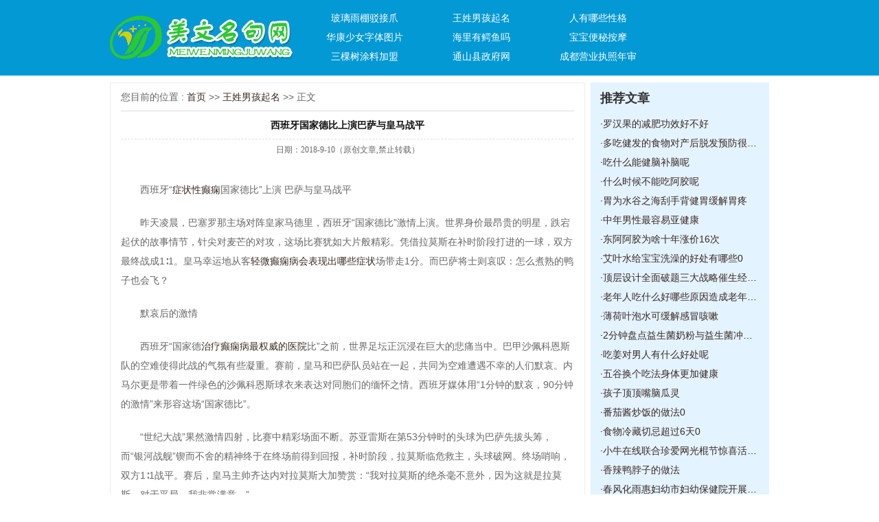

--- FILE ---
content_type: text/html; charset=Utf-8
request_url: http://www3.exjcg.com/wxnhqm/29128.html
body_size: 6706
content:
<!DOCTYPE html PUBLIC "-//W3C//DTD XHTML 1.0 Transitional//EN" "http://www.w3.org/TR/xhtml1/DTD/xhtml1-transitional.dtd">
<html xmlns="http://www.w3.org/1999/xhtml">
<head>
<meta http-equiv="Content-Type" content="text/html; charset=utf-8" />
<meta name="mobile-agent" content="format=html5;url=http://www3.exjcg.com/m/wxnhqm/29128.html">
<title>西班牙国家德比上演巴萨与皇马战平-难兄难弟网</title>
<meta name="keywords" content="" />
<meta name="description" content="西班牙“痫样放电的原因国家德比”上演 巴萨与皇马战平昨天凌晨，巴塞罗那主场对阵皇家马德里，西班牙“国家德比”激情上演。世界身价最昂贵的明" />
<link rel="stylesheet" type="text/css" href="/templets/default/uNsFFvIkqI/index.css">
</head>

<body>
<div class="IDCjWNlllPXsAgNlggDmfCttm">
  <div class="rGNZpgBJNiBrbOZsJIvHIOdYZWPPIS">
    <div class="cllBPlxyxycFopUXtyqWyfQgkaRgF"><a href="/"><img src="/templets/default/aqXwstrwcupm/logo.jpg" alt="" /></a></div>
    <div class="YQeHwAqwtywenxKypiIWiuGlb">
      <ul>
      	
         <li><a href="/blypbjz/">玻璃雨棚驳接爪</a></li>
        
         <li><a href="/wxnhqm/">王姓男孩起名</a></li>
        
         <li><a href="/rynxxg/">人有哪些性格</a></li>
        
         <li><a href="/hksnzttp/">华康少女字体图片</a></li>
        
         <li><a href="/hlyeym/">海里有鳄鱼吗</a></li>
        
         <li><a href="/bbbmam/">宝宝便秘按摩</a></li>
        
         <li><a href="/skstljm/">三棵树涂料加盟</a></li>
        
         <li><a href="/tsxzfw/">通山县政府网</a></li>
        
         <li><a href="/cdyyzzns/">成都营业执照年审</a></li>
        
      </ul>
    </div>
    <div class="MdFCZmfzyysRxrdlMaKlmXTfk"></div>
  </div>
</div>
<div class="snWkXGUmmPnEJbOrzAgBT">
  <div class="LCpiQjtiddrqAOIaTf">
    <div class="ogKOnHHvrGoSeDJkWOgICCLmTbSGD"> 您目前的位置 : <a href="/">首页</a> >> <a href=/wxnhqm/>王姓男孩起名</a> >> 正文</div>
    <div class="vaUUJRJMRipbcFkSGY">
      <div class="MPJeqzkopOEcKYXKkvcevnupudUGt">
        <h1>西班牙国家德比上演巴萨与皇马战平</h1>
        <p>日期：2018-9-10（原创文章,禁止转载）</p>
      </div>
      <div class="FeKhQzGGkwfkTjdCQjJpdRdOBae">
        <p><p>西班牙“<a href="http://zzdx.rmnfh.com/zz/" target="_blank">症状性癫痫</a>国家德比”上演 巴萨与皇马战平</p>
<p>昨天凌晨，巴塞罗那主场对阵皇家马德里，西班牙“国家德比”激情上演。世界身价最昂贵的明星，跌宕起伏的故事情节，针尖对麦芒的对攻，这场比赛犹如大片般精彩。凭借拉莫斯在补时阶段打进的一球，双方最终战成1∶1。皇马幸运地从客<a href="http://dxw.xywy.com/dxzz/20160908/42668.html" target="_blank">轻微癫痫病会表现出哪些症状</a>场带走1分。而巴萨将士则哀叹：怎么煮熟的鸭子也会飞？</p>
<p>默哀后的激情</p>
<p>西班牙“国家德<a href="http://3g.dxw.xywy.com/dxyy/20160701/24616.html" target="_blank">治疗癫痫病最权威的医院</a>比”之前，世界足坛正沉浸在巨大的悲痛当中。巴甲沙佩科恩斯队的空难使得此战的气氛有些凝重。赛前，皇马和巴萨队员站在一起，共同为空难遭遇不幸的人们默哀。内马尔更是带着一件绿色的沙佩科恩斯球衣来表达对同胞们的缅怀之情。西班牙媒体用“1分钟的默哀，90分钟的激情”来形容这场“国家德比”。</p>
<p>“世纪大战”果然激情四射，比赛中精彩场面不断。苏亚雷斯在第53分钟时的头球为巴萨先拔头筹，而“银河战舰”锲而不舍的精神终于在终场前得到回报，补时阶段，拉莫斯临危救主，头球破网。终场哨响，双方1∶1战平。赛后，皇马主帅齐达内对拉莫斯大加赞赏：“我对拉莫斯的绝杀毫不意外，因为这就是拉莫斯。对于平局，我非常满意。”</p>
<p>王牌的遗憾</p>
<p>绿茵场上的超级大片自然少不了世界级巨星，巴萨与皇马对决，两大豪门大牌球员很多，双方总身价超过了15亿欧元。不过，本场比赛，巴萨、皇马的王牌都状态平平，梅西、C罗虽然很卖力，但均颗粒无收。</p>
<p>在“国家德比”历史上，梅西曾打进21球，并且领跑“国家德比”射手榜，C罗总进球数达到16球，仅次于梅西与迪斯蒂法诺。此战中，在双方后卫的“悉心照顾”之下，两位巨星双双哑火，梅西已连续6场“国家德比”没进球，上一次破门还要追溯到32个月之前，而C罗在近3场“国家德比”中也只打进1球。</p>
<p>在巴萨体系中，梅西的身份正从射手向组织者过渡，因为有内马尔与苏亚雷斯两大“杀神”，梅西的进攻任务减轻，其位置渐渐向中场移动，这在一定程度上造成了进球率下降。而C罗则因受伤病困扰，状态有所下滑。在重量级的国家德比中没有进球，这对梅西和C罗来说都是憾事。</p>
<p>巴萨的苦水</p>
<p>占据主场之利，又是率先进球，但最后时刻却功亏一篑，到手的3分变成1分，这让巴萨将士十分无奈。很多人将巴萨未能取胜的原因归结于主帅恩里克，但恩里克解释说：“我特意做出战术安排，告诉球员们不要犯规，但图兰的犯规还是给了皇马这个扳平的任意球机会。战术安排是教练的事，可是否执行却是球员的事情。”</p>
<p>作为西甲卫冕冠军，巴萨此战未能拿下丢掉的不仅仅是胜利，更重要的是影响了士气和自信。数据显示，本赛季至今7个西甲主场，巴萨不仅输给升班马阿拉维斯，还先后与马竞、马拉加和皇马战平，昔日诺坎普的“魔鬼主场”效应正在丧失。目前在积分榜上，巴萨落后领头羊皇马6分。这表明，巴萨此后的追赶之路将充满艰辛。                                  记者 <a href="http://zhongyi.x39t.com/hl/" target="_blank">癫痫病护理</a>王瑞</p></p>
      </div>
    </div>
    <div class="VYTatOBNVcKyFGwLbBjbw">
      <ul>
        <li>上一篇：<a href="/zzbrdgs/29127.html" title="">新生儿腹泻怎么办</a></li>
        <li>下一篇：<a href="/hlbtyy/29129.html" title="">广东男篮最后时刻敲定外援针对性瞄准竞争对手</a></li>
      </ul>
    </div>
  </div>
  <div class="sBSJGtPxvyUCouURa">
    <div class="wIdfrrTpqOUnTSYYDPFBjgxnD">
      <div class="wNZvaeOAzyAdxleretmAZ">推荐文章</div>
      <div class="EorNePZuqGgGeBBeD">
        <ul>
        	
           <li>·<a href="/swsmwfw/1.html" target="_blank">罗汉果的减肥功效好不好</a></li>
          
           <li>·<a href="/ltysmm/2.html" target="_blank">多吃健发的食物对产后脱发预防很重要</a></li>
          
           <li>·<a href="/kdxzsd/3.html" target="_blank">吃什么能健脑补脑呢</a></li>
          
           <li>·<a href="/lajnrqs/4.html" target="_blank">什么时候不能吃阿胶呢</a></li>
          
           <li>·<a href="/lxnzmy/5.html" target="_blank">胃为水谷之海刮手背健胃缓解胃疼</a></li>
          
           <li>·<a href="/sydcl/6.html" target="_blank">中年男性最容易亚健康</a></li>
          
           <li>·<a href="/dymsyx/8.html" target="_blank">东阿阿胶为啥十年涨价16次</a></li>
          
           <li>·<a href="/ncsxszp/9.html" target="_blank">艾叶水给宝宝洗澡的好处有哪些0</a></li>
          
           <li>·<a href="/nsssmys/10.html" target="_blank">顶层设计全面破题三大战略催生经济新增</a></li>
          
           <li>·<a href="/tjfdcglj/11.html" target="_blank">老年人吃什么好哪些原因造成老年人过瘦</a></li>
          
           <li>·<a href="/wzfwnr/12.html" target="_blank">薄荷叶泡水可缓解感冒咳嗽</a></li>
          
           <li>·<a href="/qmyxyc/13.html" target="_blank">2分钟盘点益生菌奶粉与益生菌冲剂的区别</a></li>
          
           <li>·<a href="/zqqcty/14.html" target="_blank">吃姜对男人有什么好处呢</a></li>
          
           <li>·<a href="/kxosbjdk/15.html" target="_blank">五谷换个吃法身体更加健康</a></li>
          
           <li>·<a href="/zhdxnsp/16.html" target="_blank">孩子顶顶嘴脑瓜灵</a></li>
          
           <li>·<a href="/hljszk/17.html" target="_blank">番茄酱炒饭的做法0</a></li>
          
           <li>·<a href="/asnwgcxz/18.html" target="_blank">食物冷藏切忌超过6天0</a></li>
          
           <li>·<a href="/zgdjbs/19.html" target="_blank">小牛在线联合珍爱网光棍节惊喜活动真爱</a></li>
          
           <li>·<a href="/yrdyzq/20.html" target="_blank">香辣鸭脖子的做法</a></li>
          
           <li>·<a href="/fycmsj/21.html" target="_blank">春风化雨惠妇幼市妇幼保健院开展乡村医</a></li>
          
        </ul>
      </div>
    </div>
    <div class="SlcWgufmBLYvmJVQC"><a href="" target="_blank"><img src="/templets/default/aqXwstrwcupm/img16.jpg" alt="" /></a></div>
    <div class="QpMpsXeCCqZBGinKQprdBIUjAZRPG">
      <div class="wNZvaeOAzyAdxleretmAZ">最新常识文章</div>
      <div class="EorNePZuqGgGeBBeD">
        <ul>
        	
           <li>·<a href="/jsgzdrj/29405.html" target="_blank">【流年】五十而知天命（短篇小说）</a></li>
          
           <li>·<a href="/zzbrdgs/29404.html" target="_blank">【流云】为分手而约的会（小说）　　</a></li>
          
           <li>·<a href="/tbtsdptj/29403.html" target="_blank">【流年】遗失（小说）</a></li>
          
           <li>·<a href="/frxzxdw/29402.html" target="_blank">【流年】羊哥情事（短篇小说）</a></li>
          
           <li>·<a href="/ndtqw/29401.html" target="_blank">【看点】坐绿皮火车的姑娘（小说）</a></li>
          
           <li>·<a href="/bcsyzn/29400.html" target="_blank">【看点·征文】炉匠丁老卯（小说）</a></li>
          
           <li>·<a href="/bbbmam/29399.html" target="_blank">【筐篼文学·微小说】香菊</a></li>
          
           <li>·<a href="/qydzhdff/29398.html" target="_blank">【酒家-小说】一程人生，一程歌</a></li>
          
           <li>·<a href="/sdnrxhsm/29397.html" target="_blank">【江南小说】檀香劫</a></li>
          
           <li>·<a href="/smgqw/29396.html" target="_blank">【酒家-小说】红尘泪</a></li>
          
           <li>·<a href="/jyyxw/29394.html" target="_blank">【江南小说】爱在不能醒，情在不能离</a></li>
          
           <li>·<a href="/xktzdh/29393.html" target="_blank">【江南】划道（小说）</a></li>
          
           <li>·<a href="/jyyxw/29392.html" target="_blank">【家园小说】丑人李四</a></li>
          
           <li>·<a href="/fcgjzx/29391.html" target="_blank">【家园】钱殇（小说）</a></li>
          
           <li>·<a href="/xyshsjls/29390.html" target="_blank">【家园】土地（小说）</a></li>
          
           <li>·<a href="/smgqw/29389.html" target="_blank">【荷塘】妈妈，别拿走我的钢笔（小说）</a></li>
          
           <li>·<a href="/gyywbxzw/29388.html" target="_blank">【荷塘】寻找蔡小琴（小说）</a></li>
          
           <li>·<a href="/skstljm/29387.html" target="_blank">【荷塘】凤儿（小说）</a></li>
          
           <li>·<a href="/wxwcyc/29386.html" target="_blank">【荒原】大龄未婚女青年憨妮（小说）</a></li>
          
           <li>·<a href="/blypbjz/29385.html" target="_blank">【荷塘】人间爱情是何由（小说）</a></li>
          
        </ul>
      </div>
    </div>
  </div>
  <div class="MdFCZmfzyysRxrdlMaKlmXTfk"></div>
</div>
<div class="wbPpEUVjiXHUzkERv">
  <ul>
  	
    <li><a href="/zzbrdgs/29127.html" target="_blank">新生儿腹泻怎么办</a></li>
    
    <li><a href="/cdyyzzns/29126.html" target="_blank">男女感情纠纷起争执先</a></li>
    
    <li><a href="/zdhztp/29125.html" target="_blank">楚楚集成吊顶好不好集</a></li>
    
    <li><a href="/jyyxw/29124.html" target="_blank">爱的妇产科迎艾滋病孕</a></li>
    
  </ul>
  <div class="MdFCZmfzyysRxrdlMaKlmXTfk"></div>
</div>
<div class="wbPpEUVjiXHUzkERv"> <span>友情链接：</span>
  <ul>
  	
    <li><a href="http://dxb.120ask.com/dxgs/dxyy/" target="_blank">癫痫病医院</a></li>
    
    <li><a href="http://dxw.xywy.com/" target="_blank">癫痫病的治疗方法</a></li>
    
    <li><a href="http://dxw.xywy.com/dxyy/csdxbyy/" target="_blank">长沙癫痫病医院</a></li>
    
    <li><a href="http://3g.dxw.xywy.com/" target="_blank">癫痫能治愈吗</a></li>
    
    <li><a href="http://dxb.120ask.com/" target="_blank">癫痫病怎么治疗</a></li>
    
    <li><a href="http://naoke.gaotang.cc/" target="_blank">癫痫怎么治疗</a></li>
    
    <li><a href="http://dxb.120ask.com/dxgs/dxzl/" target="_blank">癫痫病哪里治疗最好</a></li>
    
    <li><a href="http://dxb.120ask.com/dxyy/xadxyy/" target="_blank">西安癫痫病医院</a></li>
    
    <li><a href="http://health.liaocheng.cc/dx/hf/" target="_blank">合肥癫痫病医院</a></li>
    
    <li><a href="http://naoke.gaotang.cc/dianxian/bjyy/" target="_blank">北京癫痫病医院</a></li>
    
    <li><a href="http://www3.wdmvf.com/" target="_blank">作小服低网</a></li>
    
    <li><a href="http://bjjh.fbexc.com/" target="_blank">军海研究中心简介</a></li>
    
    <li><a href="http://zhongyi.z89b.com/" target="_blank">黄骅中医癫痫病医院</a></li>
    
    <li><a href="http://www.cdhnk.com/" target="_blank">癫痫病是怎么引起的</a></li>
    
    <li><a href="http://www.yvkuu.com/" target="_blank">西宁治癫痫医院</a></li>
    
    <li><a href="http://www.tjdxb365.com/" target="_blank">癫痫重点医院</a></li>
    
    <li><a href="http://www.mcldw.com/" target="_blank">云南最好的治癫痫病医院</a></li>
    
    <li><a href="http://www.xqzsz.com/" target="_blank">甘肃治癫痫最好医院</a></li>
    
    <li><a href="http://www.kmdxbk.com/" target="_blank">北京癫痫病医院</a></li>
    
    <li><a href="http://dianxian.familydoctor.com.cn/hebdxbyy/" target="_blank">哈尔滨癫痫病</a></li>
    
    <li><a href="http://dianxian.familydoctor.com.cn/m/dxbzl/" target="_blank">治疗癫痫病新方法</a></li>
    
    <li><a href="http://dianxian.familydoctor.com.cn/hndxbyy/2609813.html" target="_blank">河南专业治癫痫病医院</a></li>
    
    <li><a href="http://dianxian.familydoctor.com.cn/zzdxbyy/6.html" target="_blank">郑州哪家医院看癫痫病好</a></li>
    
    <li><a href="http://dianxian.familydoctor.com.cn/dxwbo/" target="_blank">儿童癫痫病医院</a></li>
    
    <li><a href="http://dianxian.familydoctor.com.cn/zzdxbyy/4.html" target="_blank">郑州哪家医院看癫痫病好</a></li>
    
    <li><a href="http://dianxian.familydoctor.com.cn/m/gzdxbyy/" target="_blank">贵州癫痫病治疗医院</a></li>
    
    <li><a href="http://dianxian.familydoctor.com.cn/dxvh/1017702.html" target="_blank">北京市癫痫医院</a></li>
    
    <li><a href="http://dianxian.familydoctor.com.cn/whdxbyy/" target="_blank">武汉羊角风医院</a></li>
    
    <li><a href="http://dianxian.familydoctor.com.cn/cqdxbyy" target="_blank">重庆癫痫医院</a></li>
    
    <li><a href="http://dianxian.familydoctor.com.cn/dximm/" target="_blank">治疗癫痫病哪比较好</a></li>
    
    <li><a href="http://dianxian.familydoctor.com.cn/m/dxbzy/" target="_blank">癫痫病能不能治好</a></li>
    
    <li><a href="http://dianxian.familydoctor.com.cn/dxtr/2128281.html" target="_blank">癫痫病能否医好</a></li>
    
    <li><a href="http://dianxian.familydoctor.com.cn/scdxbyy/" target="_blank">四川看癫痫哪家医院好</a></li>
    
    <li><a href="http://dianxian.familydoctor.com.cn/cddxbyy/" target="_blank">成都治疗癫痫病医院</a></li>
    
    <li><a href="http://dianxian.familydoctor.com.cn/m/dxbzy/" target="_blank">癫痫病能治吗</a></li>
    
    <li><a href="http://dianxian.familydoctor.com.cn/dxbby/2575861.html" target="_blank">诱发癫痫的原因</a></li>
    
    <li><a href="http://dianxian.familydoctor.com.cn/dxbyw/2576711.html" target="_blank">治疗癫痫病的药物</a></li>
    
    <li><a href="http://dianxian.familydoctor.com.cn/m/dxrfy/" target="_blank">治疗癫痫病什么方法好</a></li>
    
    <li><a href="http://dianxian.familydoctor.com.cn/dxbzl/2575228.html" target="_blank">癫痫病治疗效果</a></li>
    
    <li><a href="http://dianxian.familydoctor.com.cn/dxbzl/" target="_blank">癫痫病如何治</a></li>
    
    <li><a href="http://dianxian.familydoctor.com.cn/" target="_blank">癫痫病怎么治疗</a></li>
    
    <li><a href="http://dianxian.familydoctor.com.cn/m/dxbzz/" target="_blank">癫痫病的症状有哪些</a></li>
    
    <li><a href="http://dianxian.familydoctor.com.cn/m/dxbzy/" target="_blank">癫痫能治愈吗</a></li>
    
    <li><a href="http://dianxian.familydoctor.com.cn/m/dxbzl/" target="_blank">癫痫病的治疗方法</a></li>
    
    <li><a href="http://dianxian.familydoctor.com.cn/m/" target="_blank">癫痫病怎么治疗</a></li>
    
    <li><a href="https://dxb.120ask.com/xazjdxbyy/yyjj" target="_blank">西安中际癫痫病医院怎么样</a></li>
    
    <li><a href="http://www.ahjzjy.com/" target="_blank">北京癫痫病医院</a></li>
    
    <li><a href="https://dxb.120ask.com/" target="_blank">癫痫病的治疗方法</a></li>
    
    <li><a href="http://dxb.fx120.net/" target="_blank">癫痫病治疗方法</a></li>
    
    <li><a href="https://dxb.120ask.com/xazjdxbyy/" target="_blank">西安中际癫痫病医院</a></li>
    
    <li><a href="https://dxb.120ask.com/dxfy/" target="_blank">治疗癫痫的费用</a></li>
    
    <li><a href="http://m.dxb.120ask.com/" target="_blank">治疗癫痫病专科医院</a></li>
    
    <li><a href="https://dxb.120ask.com/dxyy/bjdxyy/" target="_blank">北京癫痫病医院排名</a></li>
    
    <li><a href="https://dxb.120ask.com/dxyy/hljdxyy/" target="_blank">黑龙江专业的癫痫病医院</a></li>
    
    <li><a href="https://dxb.120ask.com/dxyy/hebdxyy/" target="_blank">哈尔滨癫痫重点医院</a></li>
    
    <li><a href="https://dxb.120ask.com/dxyy/hubeidxyy/" target="_blank">湖北治疗癫痫病医院</a></li>
    
    <li><a href="https://dxb.120ask.com/dxyy/whdxyy/" target="_blank">武汉癫痫病医院哪家好</a></li>
    
    <li><a href="https://dxb.120ask.com/dxyy/shanxidxyy/" target="_blank">陕西治疗癫痫病医院</a></li>
    
    <li><a href="https://dxb.120ask.com/dxyy/xadxyy/" target="_blank">西安癫痫病医院</a></li>
    
    <li><a href="https://dxb.120ask.com/" target="_blank">治疗癫痫病</a></li>
    
    <li><a href="http://dxb.qiuyi.cn/" target="_blank">癫痫病治疗</a></li>
    
    <li><a href="http://dxb.qiuyi.cn/nx/" target="_blank">宁夏癫痫病医院</a></li>
    
    <li><a href="http://dxb.qiuyi.cn/tj/" target="_blank">天津癫痫病医院</a></li>
    
    <li><a href="http://dxb.qiuyi.cn/han/" target="_blank">湖南癫痫病医院</a></li>
    
    <li><a href="http://dxb.qiuyi.cn/hna/" target="_blank">河南郑州治疗癫痫病的医院</a></li>
    
    <li><a href="http://dxb.qiuyi.cn/hl/" target="_blank">黑龙江哈尔滨专治癫痫病的医院</a></li>
    
    <li><a href="http://m.dxb.qiuyi.cn/" target="_blank">癫痫的治疗方法</a></li>
    
    <li><a href="http://m.dxb.qiuyi.cn/hl/" target="_blank">黑龙江癫痫病专科医院哪家好</a></li>
    
    <li><a href="https://dxb.120ask.com/dxyy/shanxidxyy/" target="_blank">陕西治疗癫痫病医院</a></li>
    
    <li><a href="https://dxb.120ask.com/dxyy/whdxyy/" target="_blank">武汉癫痫病医院哪家好</a></li>
    
    <li><a href="https://dxb.120ask.com/dxyy/hubeidxyy/" target="_blank">湖北治疗癫痫病医院</a></li>
    
    <li><a href="https://dxb.120ask.com/dxyy/hebdxyy/" target="_blank">哈尔滨癫痫重点医院</a></li>
    
    <li><a href="https://dxb.120ask.com/dxyy/hljdxyy/" target="_blank">黑龙江专业的癫痫病医院</a></li>
    
    <li><a href="" target="_blank"></a></li>
    
    <li><a href="" target="_blank"></a></li>
    
    <li><a href="" target="_blank"></a></li>
    
    <li><a href="" target="_blank"></a></li>
    
    <li><a href="" target="_blank"></a></li>
    
    <li><a href="" target="_blank"></a></li>
    
    <li><a href="" target="_blank"></a></li>
    
    <li><a href="" target="_blank"></a></li>
    
    <li><a href="" target="_blank"></a></li>
    
    <li><a href="" target="_blank"></a></li>
    
    <li><a href="" target="_blank"></a></li>
    
    <li><a href="" target="_blank"></a></li>
    
    <li><a href="" target="_blank"></a></li>
    
    <li><a href="" target="_blank"></a></li>
    
    <li><a href="" target="_blank"></a></li>
    
    <li><a href="" target="_blank"></a></li>
    
    <li><a href="" target="_blank"></a></li>
    
    <li><a href="" target="_blank"></a></li>
    
    <li><a href="" target="_blank"></a></li>
    
    <li><a href="" target="_blank"></a></li>
    
    <li><a href="http://dianxian.familydoctor.com.cn/hebdxbyy/" target="_blank">哈尔滨癫痫病</a></li>
    
    <li><a href="http://dianxian.familydoctor.com.cn/m/dxbzl/" target="_blank">治疗癫痫病新方法</a></li>
    
    <li><a href="http://dianxian.familydoctor.com.cn/hndxbyy/2609813.html" target="_blank">河南专业治癫痫病医院</a></li>
    
    <li><a href="http://dianxian.familydoctor.com.cn/zzdxbyy/6.html" target="_blank">郑州哪家医院看癫痫病好</a></li>
    
    <li><a href="http://dianxian.familydoctor.com.cn/dxwbo/" target="_blank">儿童癫痫病医院</a></li>
    
    <li><a href="http://dianxian.familydoctor.com.cn/zzdxbyy/4.html" target="_blank">郑州哪家医院看癫痫病好</a></li>
    
    <li><a href="http://dianxian.familydoctor.com.cn/m/gzdxbyy/" target="_blank">贵州癫痫病治疗医院</a></li>
    
    <li><a href="http://dianxian.familydoctor.com.cn/dxvh/1017702.html" target="_blank">北京市癫痫医院</a></li>
    
    <li><a href="http://dianxian.familydoctor.com.cn/whdxbyy/" target="_blank">武汉羊角风医院</a></li>
    
    <li><a href="http://dianxian.familydoctor.com.cn/cqdxbyy" target="_blank">重庆癫痫医院</a></li>
    
    <li><a href="http://dianxian.familydoctor.com.cn/dximm/" target="_blank">治疗癫痫病哪比较好</a></li>
    
    <li><a href="http://dianxian.familydoctor.com.cn/m/dxbzy/" target="_blank">癫痫病能不能治好</a></li>
    
    <li><a href="http://dianxian.familydoctor.com.cn/dxtr/2128281.html" target="_blank">癫痫病能否医好</a></li>
    
    <li><a href="http://dianxian.familydoctor.com.cn/scdxbyy/" target="_blank">四川看癫痫哪家医院好</a></li>
    
    <li><a href="http://dianxian.familydoctor.com.cn/cddxbyy/" target="_blank">成都治疗癫痫病医院</a></li>
    
    <li><a href="http://dianxian.familydoctor.com.cn/m/dxbzy/" target="_blank">癫痫病能治吗</a></li>
    
    <li><a href="http://dianxian.familydoctor.com.cn/dxbby/2575861.html" target="_blank">诱发癫痫的原因</a></li>
    
    <li><a href="http://dianxian.familydoctor.com.cn/dxbyw/2576711.html" target="_blank">治疗癫痫病的药物</a></li>
    
    <li><a href="http://dianxian.familydoctor.com.cn/m/dxrfy/" target="_blank">治疗癫痫病什么方法好</a></li>
    
    <li><a href="http://dianxian.familydoctor.com.cn/dxbzl/2575228.html" target="_blank">癫痫病治疗效果</a></li>
    
    <li><a href="http://dianxian.familydoctor.com.cn/dxbzl/" target="_blank">癫痫病如何治</a></li>
    
  </ul>
  <div class="MdFCZmfzyysRxrdlMaKlmXTfk"></div>
</div>
<div class="TJTkLJmFGqFkIaGsUx">
  <div class="sHIvkiOheXTlqslkrVZJohlAWndxr">
    <p> 
    	<a href="/">难兄难弟网</a>
    	
       | <a href="/blypbjz/">玻璃雨棚驳接爪</a>
      
       | <a href="/wxnhqm/">王姓男孩起名</a>
      
       | <a href="/rynxxg/">人有哪些性格</a>
      
       | <a href="/hksnzttp/">华康少女字体图片</a>
      
       | <a href="/hlyeym/">海里有鳄鱼吗</a>
      
       | <a href="/bbbmam/">宝宝便秘按摩</a>
       
    </p>
    <div class="qtNNuBnowbYmAZEllsMCyyMHE"><img src="/templets/default/aqXwstrwcupm/hzkq.png"/></div>
  </div>
</div>
</body>
</html>


--- FILE ---
content_type: text/css
request_url: http://www3.exjcg.com/templets/default/uNsFFvIkqI/index.css
body_size: 2430
content:
@charset "utf-8";
/* CSS Document */

body,div,form,h1,h2,h3,h4,p,dl,dt,dd,ol,ul{ margin:0; padding:0; font-family:Arial, Helvetica, sans-serif,"微软雅黑"; font-size:14px; color:#666;}
li{margin:0; padding:0; list-style:none;}
img,input{ margin:0; padding:0; border:none;}
a{ text-decoration:none; color:#3b2a22; }
a:hover{ color:#ff0000;} 
h4{ font-size:16px; font-weight:lighter; height:28px; text-indent:1em;}
 
.MdFCZmfzyysRxrdlMaKlmXTfk { clear:both;}

.IDCjWNlllPXsAgNlggDmfCttm { width:100%; height:110px; background:#0399d4;}
.rGNZpgBJNiBrbOZsJIvHIOdYZWPPIS { width:960px; height:110px; margin:0 auto;}
.cllBPlxyxycFopUXtyqWyfQgkaRgF { width:266px; height:64px; margin:23px 0 0 0; float:left;}
.cllBPlxyxycFopUXtyqWyfQgkaRgF img {width:266px; height:64px;}
.YQeHwAqwtywenxKypiIWiuGlb { width:550px; float:left; padding:12px 0 0 20px;}
.YQeHwAqwtywenxKypiIWiuGlb ul li { width:150px; text-align:center; height:28px; line-height:28px; padding:0 10px; float:left;}
.YQeHwAqwtywenxKypiIWiuGlb ul li a { color:#fff;}

.add01 { width:310px; height:80px; margin:15px 0 0 0; float:right;}
.add01 img {width:310px; height:80px; }

.snWkXGUmmPnEJbOrzAgBT { width:960px; margin:10px auto 0 auto;}
.cfplgyCnnOwQJVPES { width:300px; float:left; _overflow:hidden; }
.kMDTTVIsnGIjdMrLazHImRCqL { width:380px; margin:0 10px; float:left; display:inline; _overflow:hidden;}
.XeaffvlHKilUSRQRYMqVhe { width:260px; float:left; _overflow:hidden;}

.wNZvaeOAzyAdxleretmAZ { height:46px; line-height:46px; color:#333; font-size:18px; font-weight:600;}
.wNZvaeOAzyAdxleretmAZ a { color:#333;}
.wNZvaeOAzyAdxleretmAZ a:hover { color:#333; text-decoration:underline;}
.fKoNSKrNSaxnlzsfYrxWEzqbhVGyJP { height:46px; line-height:46px; color:#fc943f; font-size:18px; font-weight:600;}
.fKoNSKrNSaxnlzsfYrxWEzqbhVGyJP a {color:#fc943f;}
.fKoNSKrNSaxnlzsfYrxWEzqbhVGyJP a:hover {color:#fc943f; text-decoration:underline;}
.bqhayYsKOiRDbIayccXWwPgXZS { height:46px; line-height:46px; color:#fff; font-size:18px; font-weight:600;}
.bqhayYsKOiRDbIayccXWwPgXZS a { color:#fff;}
.bqhayYsKOiRDbIayccXWwPgXZS a:hover { color:#fff; text-decoration:underline;}

.EorNePZuqGgGeBBeD { overflow:hidden;}
.EorNePZuqGgGeBBeD ul li { height:28px; line-height:28px; white-space:nowrap; text-overflow:ellipsis; overflow:hidden; color:#111;}

.HZskChUSUejaQVxSaDnoQSQZ { background:#eceeee; padding:0 10px 10px 10px;}
.AckSKdarmGAXUJqxHfetyQzrLcTgC {padding:0 10px 10px 10px;}
.AckSKdarmGAXUJqxHfetyQzrLcTgC img { width:280px; height:128px; margin:6px 0;}

.gLiqNNDkjPPgAeEXNMbXrKqumeUXs { background:#3aa7d2; padding:0 10px 10px 10px;}
.yWPMTkOGooRWvzvBnLs ul li { color:#fff;}
.yWPMTkOGooRWvzvBnLs a { color:#fff;}

.IJyIFAgxuyMqnsLEHKllW {padding:0 10px 10px 10px;}
.gFswjXwBBqIpygnEx { height:82px; margin-bottom:10px; overflow:hidden;}
.DCnlNCUFHqNwRUGxnZtsFlZeIXQpHe { width:102px; height:82px; margin-right:10px; float:left; display:inline;}
.nmGeWuCGJqVIRWHLFsWHtlccQT { display:inline;}
.nmGeWuCGJqVIRWHLFsWHtlccQT dl dt { font-weight:600; padding:4px 0 10px 0;}
.nmGeWuCGJqVIRWHLFsWHtlccQT dl dt a { color:#333;}
.nmGeWuCGJqVIRWHLFsWHtlccQT dl dt a:hover { color:#ff0000;}
.nmGeWuCGJqVIRWHLFsWHtlccQT dl dd { line-height:180%; text-indent:2em; font-size:12px; color:#777;}
.nmGeWuCGJqVIRWHLFsWHtlccQT dl dd a { color:#ff0000;}
.nmGeWuCGJqVIRWHLFsWHtlccQT dl dd a:hover { color:#ff0000; text-decoration:underline;}

.PDIOTKZNTaFylCtlrLZksslZpR { background:#e3f3ff; padding:0 10px 10px 10px;}

.crbvubwifXjxqnuyJwBXcZoyW { width:380px; height:92px; padding-top:10px;}
.crbvubwifXjxqnuyJwBXcZoyW img {width:380px; height:92px;}

.kZzrCJDEFqpYHfxeBdoPdB {padding:0 10px 10px 10px;}

.gAwYAkJqrGczTMheWjhQX { width:260px; height:202px;}
.gAwYAkJqrGczTMheWjhQX img {width:260px; height:202px;}

sgds{padding:0 10px 10px 10px;}

.IPoCjqfgcXLZpqleY { width:260px; height:154px; margin:10px 0;}
.IPoCjqfgcXLZpqleY img {width:260px; height:154px;}

.UEXUdOrtpGQudGARtbjWa { background:#eceeee; padding:0 10px 10px 10px;}

.QkQZJksqlGkLUPiro {background:#e3f3ff; padding:0 10px 10px 10px; margin:10px 0 0 0;}

.wbPpEUVjiXHUzkERv { width:960px; margin:10px auto; padding:8px 0;}
.wbPpEUVjiXHUzkERv span { display:inline-block; width:80px; line-height:24px; float:left; color:#ff0000;}
.wbPpEUVjiXHUzkERv ul { display:inline;}
.wbPpEUVjiXHUzkERv ul li { float:left; padding:0 10px; font:14px/24px yahei;}

.TJTkLJmFGqFkIaGsUx { width:100%; height:110px; border-top:#0ca3f2 4px solid;}
.sHIvkiOheXTlqslkrVZJohlAWndxr { width:960px; height:110px; margin:0 auto; position:relative; text-align:center; z-index:10;}
.sHIvkiOheXTlqslkrVZJohlAWndxr p { padding:42px 0 0 0; color:#666;}
.sHIvkiOheXTlqslkrVZJohlAWndxr p a { padding:0 10px; color:#666; font-size:12px;}
.sHIvkiOheXTlqslkrVZJohlAWndxr p a:hover { color:#666; text-decoration:underline;}
.qtNNuBnowbYmAZEllsMCyyMHE { width:188x; height:84px; left:0; top:10px; z-index:9999;}
.qtNNuBnowbYmAZEllsMCyyMHE img {width:188px; height:84px;}


/*列表*/
.LCpiQjtiddrqAOIaTf { width:660px; border:#eee 1px solid; float:left; padding:0 15px; overflow:hidden; margin-bottom:10px;}
.sBSJGtPxvyUCouURa { width:260px; float:right; overflow:hidden; margin-bottom:10px;}

.ogKOnHHvrGoSeDJkWOgICCLmTbSGD { height:40px; line-height:40px; border-bottom:#ddd 1px solid;}
.AhgqtQNDDqhNHdwYiJUApAXiAU { padding:0 6px;}
.AhgqtQNDDqhNHdwYiJUApAXiAU ul li { height:114px; border-bottom:#c9e2e7 1px dashed;}
.HOuggnTILitfSLRfro { height:32px; line-height:32px; padding-top:12px;}
.HOuggnTILitfSLRfro span { float:left; font-weight:600;}
.HOuggnTILitfSLRfro i { font-style:normal; float:right; color:#00639e; font-size:12px;}
.AhgqtQNDDqhNHdwYiJUApAXiAU ul li p { font-size:12px; text-indent:2em; line-height:180%;}

.pages { height:30px; line-height:30px; padding:30px 0; text-align:center;}
.pages a { display:inline-block; padding:6px;}
.pages a b { color:#111;}

.wIdfrrTpqOUnTSYYDPFBjgxnD { background:#e3f3ff; padding:0 14px 14px 14px;}
.SlcWgufmBLYvmJVQC { width:258px; height:200px; border:#eee 1px solid; margin:10px 0;}
.SlcWgufmBLYvmJVQC img {width:258px; height:200px;}

.QpMpsXeCCqZBGinKQprdBIUjAZRPG { background:#eceeee;padding:0 14px 14px 14px;}

/*文章*/
.vaUUJRJMRipbcFkSGY {}
.MPJeqzkopOEcKYXKkvcevnupudUGt { height:70px; text-align:center;}
.MPJeqzkopOEcKYXKkvcevnupudUGt h1 { height:40px; line-height:40px; border-bottom:#ddd 1px dashed; color:#111;}
.MPJeqzkopOEcKYXKkvcevnupudUGt p { font:12px/30px yahei;}
.FeKhQzGGkwfkTjdCQjJpdRdOBae p { text-indent:2em; line-height:200%; padding:10px 0;}

.VYTatOBNVcKyFGwLbBjbw { padding:30px 0;}
.VYTatOBNVcKyFGwLbBjbw ul li { font:12px/28px yahei; }
.VYTatOBNVcKyFGwLbBjbw ul li a {color:#0000ee;}
.VYTatOBNVcKyFGwLbBjbw ul li a:hover { color:#0000ee; text-decoration:underline;}

.MjvwDbeigXrJzhvDcQWmP { width:680px;overflow:hidden; margin:0px auto;clear:both;text-align:center;}
.MjvwDbeigXrJzhvDcQWmP ul li { border:1px solid #cdcdcd; color:#000; float:left; padding:3px; text-align:center; width:auto; margin-left:5px;height:16px;}
.MjvwDbeigXrJzhvDcQWmP ul li a {color:#000;}
.MjvwDbeigXrJzhvDcQWmP ul li input { width:20px;height:12px;line-height:12px;}